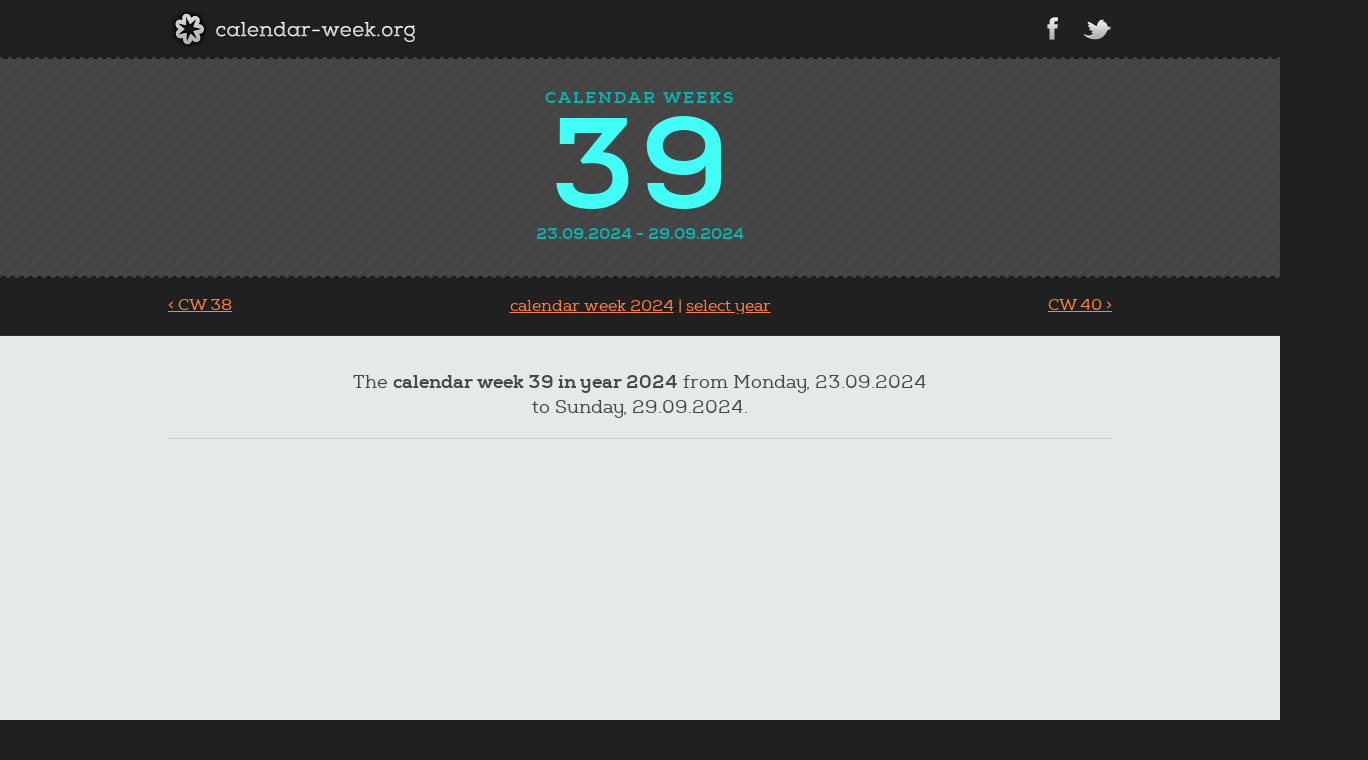

--- FILE ---
content_type: text/html; charset=UTF-8
request_url: https://calendar-week.org/calendar-weeks/2024/cw-39
body_size: 1710
content:
<!DOCTYPE html>
<html lang="en">
    <head>
        <meta charset="UTF-8">
        <title>The calendar week 39 in year 2024?</title>        <meta name="description" content="meta_desc_week" />        <link rel="canonical" href="https://calendar-week.org/calendar-weeks/2024/cw-39" />        <meta name="viewport" content="width=device-width, initial-scale=1.0" />
        <link href="/css/screen.css" rel="stylesheet"/>
        <link rel="shortcut icon" href="/img/favicons/favicon.ico" type="image/x-icon; charset=binary">
        <link rel="icon" href="/img/favicons/favicon.ico" type="image/x-icon; charset=binary">
        <link rel="apple-touch-icon" href="/img/favicons/touch_icon_ak_57.png" />
        <link rel="apple-touch-icon" sizes="72x72" href="/img/favicons/touch_icon_ak_72.png" />
        <link rel="apple-touch-icon" sizes="114x114" href="/img/favicons/touch_icon_ak_114.png" />
        <link rel="apple-touch-icon" sizes="144x144" href="/img/favicons/touch_icon_ak_144.png" />
    </head>
    <body>
        <header id="header">
          <div class="container">
                              <a href="https://calendar-week.org/"><img src="/img/logo_en.png" alt="Actual calendar week" id="logo" /></a>
                            <nav id="social_nav">
                <ul>
                  <li><a class="facebook" title="Auf Facebook weitersagen" target="_blank" href="https://www.facebook.com/share.php?u=https://calendar-week.org/calendar-weeks/2024/cw-39">&nbsp;</a></li>
                  <li><a class="twitter" title="Auf Twitter weitersagen" target="_blank" href="https://twitter.com/home?status=https://calendar-week.org/calendar-weeks/2024/cw-39">&nbsp;</a></li>
                </ul>
              </nav>
          </div>
        </header>

        <main id="main">
                <div id="title">
  <div class="bg">
    <div class="container">
          <h2>calendar weeks <span class="cw">39</span></h2>
          <span class="daterange">23.09.2024 - 29.09.2024</span>
    </div>
  </div>
</div>




    <div id="pager">
    <div class="container">
        <div class="pager">
          <div class="top">
                <a href="https://calendar-week.org/calendar-weeks/2024/cw-38" class="left">< CW 38</a>
                <a href="https://calendar-week.org/calendar-weeks/2024/cw-40" class="right">CW 40 ></a>
          </div>
            
          <div class="bottom">
              <a href="https://calendar-week.org/calendar-weeks/2024" class="left">calendar week 2024</a><span class="pipe">&nbsp;|&nbsp;</span><span class="right"><select class="calendaryear_select" onchange="location.href=document.location.href=this.value;">
              <option value="">select year</option>
                              <option value="https://calendar-week.org/calendar-weeks/2019">2019</option>
                              <option value="https://calendar-week.org/calendar-weeks/2020">2020</option>
                              <option value="https://calendar-week.org/calendar-weeks/2021">2021</option>
                              <option value="https://calendar-week.org/calendar-weeks/2022">2022</option>
                              <option value="https://calendar-week.org/calendar-weeks/2023">2023</option>
                              <option value="https://calendar-week.org/calendar-weeks/2025">2025</option>
                              <option value="https://calendar-week.org/calendar-weeks/2026">2026</option>
                              <option value="https://calendar-week.org/calendar-weeks/2027">2027</option>
                              <option value="https://calendar-week.org/calendar-weeks/2028">2028</option>
                              <option value="https://calendar-week.org/calendar-weeks/2029">2029</option>
                            </select></span>
          </div>
        </div>
    </div>
</div>

    <div class="container">
        <div id="main_content">
            <script async src="https://pagead2.googlesyndication.com/pagead/js/adsbygoogle.js?client=ca-pub-7482472868197043" crossorigin="anonymous"></script>

            <span class="opener">
            The <strong>calendar week 39 in year 2024</strong> from Monday, 23.09.2024<br />
        to Sunday, 29.09.2024.
    </span>

        </div>
    </div>
        </main>

        <footer id="footer">
          <div id="footer_container">
            <div id="footer_content" style="padding-bottom:70px;">
              <nav id="nav_years">
                  all calendar weeks: <ul>
    <li><a href="https://calendar-week.org/calendar-weeks/2021">2021</a></li>
    <li><a href="https://calendar-week.org/calendar-weeks/2022">2022</a></li>
    <li><a href="https://calendar-week.org/calendar-weeks/2023">2023</a></li>
    <li><a href="https://calendar-week.org/calendar-weeks/2024">2024</a></li>
    <li><a href="https://calendar-week.org/calendar-weeks/2025">2025</a></li>
    <li><a href="https://calendar-week.org/calendar-weeks/2026">2026</a></li>
    <li><a href="https://calendar-week.org/calendar-weeks/2027">2027</a></li>
    <li><a href="https://calendar-week.org/calendar-weeks/2028">2028</a></li>
    <li><a href="https://calendar-week.org/calendar-weeks/2029">2029</a></li>
    <li><a href="https://calendar-week.org/calendar-weeks/2030">2030</a></li>
    <li><a href="https://calendar-week.org/calendar-weeks/2031">2031</a></li>
    <li><a href="https://calendar-week.org/calendar-weeks/2032">2032</a></li>
</ul>

              </nav>
              <nav id="nav_service">
                  <ul>
                      <li><a href="https://calendar-week.org/impressum" title="Imprint" class="title">Imprint</a></li>
                      <li><a href="https://calendar-week.org/datenschutz" title="Data Privacy" class="title">Data Privacy</a></li>
                      <li><a href="https://www.aktuelle-kalenderwoche.org" title="German Version" class="title">German Version</a></li>
                  </ul>
              </nav>
            </div>
          </div>
        </footer>

        <script>
         (function(i,s,o,g,r,a,m){i['GoogleAnalyticsObject']=r;i[r]=i[r]||function(){
         (i[r].q=i[r].q||[]).push(arguments)},i[r].l=1*new Date();a=s.createElement(o),
         m=s.getElementsByTagName(o)[0];a.async=1;a.src=g;m.parentNode.insertBefore(a,m)
         })(window,document,'script','//www.google-analytics.com/analytics.js','ga');
                  ga('create', 'UA-2212393-38', 'calendar-week.org');
         window.cookieconsent_options = {"message":"This website uses cookies to ensure you get the best experience on our website","dismiss":"Got it!","learnMore":"More info","link":"https://www.calendar-week.org/privacy-policy"};
                  ga('set', 'anonymizeIp', true);
         ga('send', 'pageview');

       </script>
    </body>
</html>


--- FILE ---
content_type: text/html; charset=utf-8
request_url: https://www.google.com/recaptcha/api2/aframe
body_size: 268
content:
<!DOCTYPE HTML><html><head><meta http-equiv="content-type" content="text/html; charset=UTF-8"></head><body><script nonce="esWQP3Gx3PIxZ5ZdMCtfTw">/** Anti-fraud and anti-abuse applications only. See google.com/recaptcha */ try{var clients={'sodar':'https://pagead2.googlesyndication.com/pagead/sodar?'};window.addEventListener("message",function(a){try{if(a.source===window.parent){var b=JSON.parse(a.data);var c=clients[b['id']];if(c){var d=document.createElement('img');d.src=c+b['params']+'&rc='+(localStorage.getItem("rc::a")?sessionStorage.getItem("rc::b"):"");window.document.body.appendChild(d);sessionStorage.setItem("rc::e",parseInt(sessionStorage.getItem("rc::e")||0)+1);localStorage.setItem("rc::h",'1767432761595');}}}catch(b){}});window.parent.postMessage("_grecaptcha_ready", "*");}catch(b){}</script></body></html>

--- FILE ---
content_type: text/css
request_url: https://calendar-week.org/css/screen.css
body_size: 3036
content:
html,body,div,span,applet,object,iframe,h1,h2,h3,h4,h5,h6,p,blockquote,pre,a,abbr,acronym,address,big,cite,code,del,dfn,em,img,ins,kbd,q,s,samp,small,strike,strong,sub,sup,tt,var,b,u,i,center,dl,dt,dd,ol,ul,li,fieldset,form,label,legend,table,caption,tbody,tfoot,thead,tr,th,td,article,aside,canvas,details,embed,figure,figcaption,footer,header,hgroup,menu,nav,output,ruby,section,summary,time,mark,audio,video{margin:0;padding:0;border:0;font:inherit;font-size:100%;vertical-align:baseline}html{line-height:1}ol,ul{list-style:none}table{border-collapse:collapse;border-spacing:0}caption,th,td{text-align:left;font-weight:normal;vertical-align:middle}q,blockquote{quotes:none}q:before,q:after,blockquote:before,blockquote:after{content:"";content:none}a img{border:none}article,aside,details,figcaption,figure,footer,header,hgroup,menu,nav,section,summary{display:block}@font-face{font-family:"OpenSansLight";src:url("../fonts/OpenSans-Light-webfont.eot")}@font-face{font-family:"OpenSansLight";src:url(//:) format("no404"),url("../fonts/OpenSans-Light-webfont.woff") format("woff"),url("../fonts/OpenSans-Light-webfont.ttf") format("truetype"),url("../fonts/OpenSans-Light-webfont.svg#webfontMkGLOlV8") format("svg")}@font-face{font-family:"OpenSansRegular";src:url("../../../global/html/fonts/OpenSans-Regular-webfont.eot")}@font-face{font-family:"OpenSansRegular";src:url(//:) format("no404"),url("../fonts/OpenSans-Regular-webfont.woff") format("woff"),url("../fonts/OpenSans-Regular-webfont.ttf") format("truetype"),url("../fonts/OpenSans-Regular-webfont.svg#webfontMkGLOlV8") format("svg")}@font-face{font-family:"NexaSlabRegular";src:url("../fonts/nexa_slab_regularnexaslab.eot")}@font-face{font-family:"NexaSlabRegular";src:url(//:) format("no404"),url("../fonts/nexa_slab_regularnexaslab.woff") format("woff"),url("../fonts/nexa_slab_regularnexaslab.ttf") format("truetype"),url("../fonts/nexa_slab_regularnexaslab.svg#webfontMkGLOlV8") format("svg")}@font-face{font-family:"NexaSlabBold";src:url("../fonts/nexa_slab_xboldnexaslab.eot")}@font-face{font-family:"NexaSlabBold";src:url(//:) format("no404"),url("../fonts/nexa_slab_xboldnexaslab.woff") format("woff"),url("../fonts/nexa_slab_xboldnexaslab.ttf") format("truetype"),url("../fonts/nexa_slab_xboldnexaslab.svg#webfontMkGLOlV8") format("svg")}body{font-family:"OpenSansRegular", sans-serif;color:#474747;background:#202020}p{margin-bottom:1.625em}a{color:#ff8240;-webkit-transition-property:color;-moz-transition-property:color;-o-transition-property:color;transition-property:color;-webkit-transition-duration:800ms;-moz-transition-duration:800ms;-o-transition-duration:800ms;transition-duration:800ms}a:hover{-webkit-transition-property:color;-moz-transition-property:color;-o-transition-property:color;transition-property:color;-webkit-transition-duration:300ms;-moz-transition-duration:300ms;-o-transition-duration:300ms;transition-duration:300ms;color:#66af00}h1 a{text-decoration:none}ul{font-family:"OpenSansRegular"}h1,h2,h3,h4,h5,h6{font-weight:normal !important;word-spacing:-0.03em;letter-spacing:-0.05em;margin-bottom:1.625em;color:#4b4b4b}h1{font-family:"NexaSlabRegular", Helvetica, Arial, Sans-serif;font-size:1.125em;line-height:1.44444em;letter-spacing:1px;text-transform:uppercase;color:#2d8380}h2{font-family:"NexaSlabRegular", Helvetica, Arial, Sans-serif;font-size:1em;line-height:1.625em;margin-bottom:1.1375em;letter-spacing:1px;text-transform:uppercase}h3{font-family:"NexaSlabBold", Helvetica, Arial, Sans-serif;font-size:1em;line-height:1.625em}h4{font-family:"NexaSlabBold", Helvetica, Arial, Sans-serif;font-size:0.875em;line-height:1.85714em}hr{margin:0;padding:0;border:0;border-top:1px solid #d6d4d4;padding-bottom:1.625em}img,embed,object,video{max-width:100%}img{max-width:100%;width:auto\9;height:auto;vertical-align:middle;border:0;-ms-interpolation-mode:bicubic}strong,b{font-family:"NexaSlabBold";font-weight:normal}#main i{font-style:italic}#main ul,#main ol{margin-left:2em;margin-bottom:1.625em}#main ul{list-style:square}#main ol{list-style:decimal}.align-center{text-align:center}div.csc-textpic .csc-textpic-imagewrap figure,div.csc-textpic figure.csc-textpic-imagewrap{text-align:center}.csc-textpic-caption{text-align:left;caption-side:bottom}div.csc-textpic-caption-c .csc-textpic-caption,.csc-textpic-imagewrap .csc-textpic-caption-c{text-align:center}div.csc-textpic-caption-r .csc-textpic-caption,.csc-textpic-imagewrap .csc-textpic-caption-r{text-align:right}div.csc-textpic-caption-l .csc-textpic-caption,.csc-textpic-imagewrap .csc-textpic-caption-l{text-align:left}.csc-textpic-caption{border-top:3px solid #ccc;border-top:3px solid rgba(0,0,0,0.3);margin-top:-3px;position:relative;z-index:10;text-align:right;min-height:1.5em}DIV.csc-textpic .csc-textpic-imagewrap .csc-textpic-image{margin-bottom:0;margin-bottom:1em}div.csc-textpic-intext-left .csc-textpic-imagewrap{float:left;margin:0 1em 0.5em 0;max-width:50%}div.csc-textpic-intext-right .csc-textpic-imagewrap{float:right;margin:0 0 0.5em 1em;max-width:50%}.layout-sprite,.layout-facebook_icon,.layout-googleplus_icon,.layout-twitter_icon,#header #social_nav a.facebook,#header #social_nav a.twitter,#header #social_nav a.google{background:url('../img/layout-sd92db23553.png') no-repeat}.layout-facebook_icon{background-position:0 -46px}.layout-googleplus_icon{background-position:0 -23px}.layout-twitter_icon{background-position:0 0}.row{overflow:hidden;*zoom:1}.row .box header{clear:both}@media (min-width: 770px){.row{overflow:hidden}.row h1{font-size:1.5em;line-height:2.16667em}.row_2_col .box{width:48.14815%;float:left;margin-right:3.7037%}.row_2_col .box.last{float:right;margin-right:0}.row_3_col .box{width:30.8642%;float:left;margin-right:3.7037%}.row_3_col .box.last{float:right;margin-right:0}}* html{font-size:100%}html{font-size:16px;line-height:1.625em}.container,#footer_content{-webkit-background-origin:content;-moz-background-origin:content;-ms-background-origin:content-box;-o-background-origin:content-box;background-origin:content-box;-webkit-background-clip:content-box;-moz-background-clip:content-box;background-clip:content-box;*zoom:1;max-width:59em;_width:59em;padding-left:1em;padding-right:1em;margin-left:auto;margin-right:auto}.container:after,#footer_content:after{content:"";display:table;clear:both}@media (min-width: 770px){.container,#footer_content{max-width:59em}}#header{background:#202020;padding:0.5em 0}#header a{color:#fff}#header #logo{text-decoration:none;display:block;float:left;max-width:100%;margin-top:0.1em}#header .addthis_toolbox{float:right;width:210px;text-align:right;padding-top:0.3em}#header #social_nav{display:block;float:right;margin:0;padding:0;border:0;overflow:hidden;*zoom:1}#header #social_nav li{list-style-image:none;list-style-type:none;margin-left:0;white-space:nowrap;display:inline;float:left;padding-left:4px;padding-right:4px}#header #social_nav li:first-child,#header #social_nav li.first{padding-left:0}#header #social_nav li:last-child{padding-right:0}#header #social_nav li.last{padding-right:0}#header #social_nav a{display:block;font-size:0.75em;line-height:2.16667em;text-decoration:none;margin:10px 0 0 15px}#header #social_nav a:hover{text-decoration:none}#header #social_nav a.facebook{width:13px;height:23px;margin-top:9px;background-position:0 -46px}#header #social_nav a.twitter{width:30px;height:23px;margin-top:11px;background-position:0 0}#header #social_nav a.google{width:24px;height:23px;margin-top:12px;background-position:0 -23px}#title{overflow:hidden;*zoom:1;background:url(../img/title_bg.png) #464646;font-family:"NexaSlabBold", Helvetica, Arial, Sans-serif;text-align:center;color:#09b2ac}#title .bg{padding:1.8em 1em;background:url(../img/title_top_bg.png) repeat-x}#title h2{margin-bottom:0;letter-spacing:2px;color:#09b2ac;font-family:"NexaSlabBold", Helvetica, Arial, Sans-serif}#title .cw{color:#40fff7;display:block;font-size:8em;line-height:1.21875em;line-height:110px;text-align:center;font-family:"NexaSlabBold", Helvetica, Arial, Sans-serif}#main{background:#e4e9e9}#main_content{padding:1em 0}#main_content .box .csc-default{font-size:0.875em;line-height:1.85714em}#main_content .box .csc-default h1{line-height:28px;margin-bottom:0.5em}#main_content p{line-height:1.4em}#main_content .opener{display:block;text-align:center;font-size:1.125em;line-height:1.44444em;border-bottom:1px solid #ccc;padding:1em 0;margin-bottom:1em;font-family:"NexaSlabRegular", Helvetica, Arial, Sans-serif}#main_content table{width:100%;font-size:0.75em;line-height:2.16667em}#main_content table th{font-weight:bold;background:#09b2ac;color:#000;font-family:"NexaSlabRegular", Helvetica, Arial, Sans-serif;text-transform:uppercase}#main_content table th,#main_content table td{text-align:center;padding:0 0.2em;color:#000}#main_content table tr.odd{background:#e9e9e9}#main_content table tr.even{background:#dfdfdf}#main_content table a{color:#000}#pager{background:url(../img/title_footer_bg.png) repeat-x #202020;border-bottom:1px solid rgba(51,51,51,0.5);padding:0.2em 0}.pager{padding:0.8em 0;font-family:"NexaSlabRegular", Helvetica, Arial, Sans-serif;color:#ff8240}.pager a{color:#ff8240}.pager a:hover{color:#fff}.pager .top{overflow:hidden;*zoom:1}.pager .left{float:left}.pager .right{float:right}.pager .bottom{text-align:center;margin-top:-1.6em}.pager .bottom .left,.pager .bottom .right{float:none}.pager .calendaryear_select{font-family:"NexaSlabRegular", Helvetica, Arial, Sans-serif;cursor:pointer;color:#ff8240;background:transparent;text-decoration:underline;font-size:16px;line-height:1;border:0;border-radius:0;-webkit-appearance:none}#footer{background:url(../img/footer_bg.png) repeat-x #202020;color:#ccc;padding:1.5em 0 1em 0}#footer #nav_years,#footer #nav_service{font-size:0.875em;line-height:1.85714em}#footer a{color:#ff8240;font-family:"NexaSlabRegular", Helvetica, Arial, Sans-serif}#footer a:hover{color:#fff}#footer #nav_service{float:right}#footer #nav_years{float:left;margin:0;padding:0;border:0;overflow:hidden;*zoom:1;text-transform:uppercase;font-family:"NexaSlabRegular", Helvetica, Arial, Sans-serif}#footer #nav_years li{list-style-image:none;list-style-type:none;margin-left:0;display:-moz-inline-stack;display:inline-block;vertical-align:middle;*vertical-align:auto;zoom:1;*display:inline;white-space:nowrap}#footer #nav_years li{margin-right:0.5em}@media (max-width: 600px){#header #logo{float:none;text-align:center}#header #social_nav{display:none}.pager .bottom{margin-top:0.5em}.pager .bottom .pipe{display:none}.pager .bottom .left{float:left}.pager .bottom .right{float:right}}@media (max-width: 400px){.pager .bottom .left,.pager .bottom .right{float:none;display:block;text-align:center}}
.cc_banner-wrapper{z-index:9001;position:relative}.cc_container .cc_btn{cursor:pointer;text-align:center;font-size:0.6em;transition:font-size 200ms;line-height:1em}.cc_container .cc_message{font-size:0.6em;transition:font-size 200ms;margin:0;padding:0;line-height:1.5em}.cc_container .cc_logo{display:none;text-indent:-1000px;overflow:hidden;width:100px;height:22px;background-size:cover;background-image:url(https://s3-eu-west-1.amazonaws.com/assets.cookieconsent.silktide.com/cookie-consent-logo.png);opacity:0.9;transition:opacity 200ms}.cc_container .cc_logo:hover,.cc_container .cc_logo:active{opacity:1}@media screen and (min-width: 500px){.cc_container .cc_btn{font-size:0.8em}.cc_container .cc_message{font-size:0.8em}}@media screen and (min-width: 768px){.cc_container .cc_btn{font-size:1em}.cc_container .cc_message{font-size:1em;line-height:1em}}@media screen and (min-width: 992px){.cc_container .cc_message{font-size:1em}}@media print{.cc_banner-wrapper,.cc_container{display:none}}.cc_container{position:fixed;left:0;right:0;bottom:0;overflow:hidden;padding:10px}.cc_container .cc_btn{padding:8px 10px;background-color:#f1d600;cursor:pointer;transition:font-size 200ms;text-align:center;font-size:0.6em;display:block;width:33%;margin-left:10px;float:right;max-width:120px}.cc_container .cc_message{transition:font-size 200ms;font-size:0.6em;display:block}@media screen and (min-width: 500px){.cc_container .cc_btn{font-size:0.8em}.cc_container .cc_message{margin-top:0.5em;font-size:0.8em}}@media screen and (min-width: 768px){.cc_container{padding:15px 30px 15px}.cc_container .cc_btn{font-size:1em;padding:8px 15px}.cc_container .cc_message{font-size:1em}}@media screen and (min-width: 992px){.cc_container .cc_message{font-size:1em}}.cc_container{background:#222;color:#fff;font-size:17px;font-family:"Helvetica Neue Light", "HelveticaNeue-Light", "Helvetica Neue", Calibri, Helvetica, Arial;box-sizing:border-box}.cc_container ::-moz-selection{background:#ff5e99;color:#fff;text-shadow:none}.cc_container .cc_btn,.cc_container .cc_btn:visited{color:#000;background-color:#f1d600;transition:background 200ms ease-in-out,color 200ms ease-in-out,box-shadow 200ms ease-in-out;-webkit-transition:background 200ms ease-in-out,color 200ms ease-in-out,box-shadow 200ms ease-in-out;border-radius:5px;-webkit-border-radius:5px}.cc_container .cc_btn:hover,.cc_container .cc_btn:active{background-color:#fff;color:#000}.cc_container a,.cc_container a:visited{text-decoration:none;color:#31a8f0;transition:200ms color}.cc_container a:hover,.cc_container a:active{color:#b2f7ff}@-webkit-keyframes slideUp{0%{-webkit-transform:translateY(66px);transform:translateY(66px)}100%{-webkit-transform:translateY(0);transform:translateY(0)}}@keyframes slideUp{0%{-webkit-transform:translateY(66px);-ms-transform:translateY(66px);transform:translateY(66px)}100%{-webkit-transform:translateY(0);-ms-transform:translateY(0);transform:translateY(0)}}.cc_container,.cc_message,.cc_btn{animation-duration:0.8s;-webkit-animation-duration:0.8s;-moz-animation-duration:0.8s;-o-animation-duration:0.8s;-webkit-animation-name:slideUp;animation-name:slideUp}

table caption {
  text-align: center;
  font-size: 1.25rem;
  line-height: 2rem;
  margin-bottom: 1rem;
  font-family: "NexaSlabRegular", Helvetica, Arial, Sans-serif;
}


--- FILE ---
content_type: text/plain
request_url: https://www.google-analytics.com/j/collect?v=1&_v=j102&aip=1&a=1816203506&t=pageview&_s=1&dl=https%3A%2F%2Fcalendar-week.org%2Fcalendar-weeks%2F2024%2Fcw-39&ul=en-us%40posix&dt=The%20calendar%20week%2039%20in%20year%202024%3F&sr=1280x720&vp=1280x720&_u=YEBAAAABAAAAACAAI~&jid=1843056511&gjid=773300831&cid=590048289.1767432761&tid=UA-2212393-38&_gid=908805505.1767432761&_r=1&_slc=1&z=963381966
body_size: -451
content:
2,cG-SLGE0F4XQN